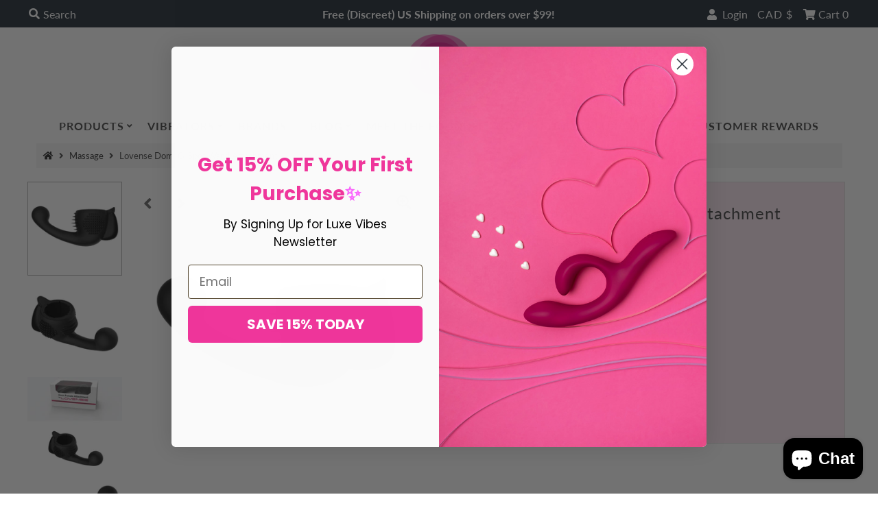

--- FILE ---
content_type: text/plain; charset=utf-8
request_url: https://d-ipv6.mmapiws.com/ant_squire
body_size: 167
content:
luxevibes.com;019bdeed-002b-7f39-a070-54f0abd18bd5:7bfe3a0bc666f23a894e591b4cb7b10208bccc61